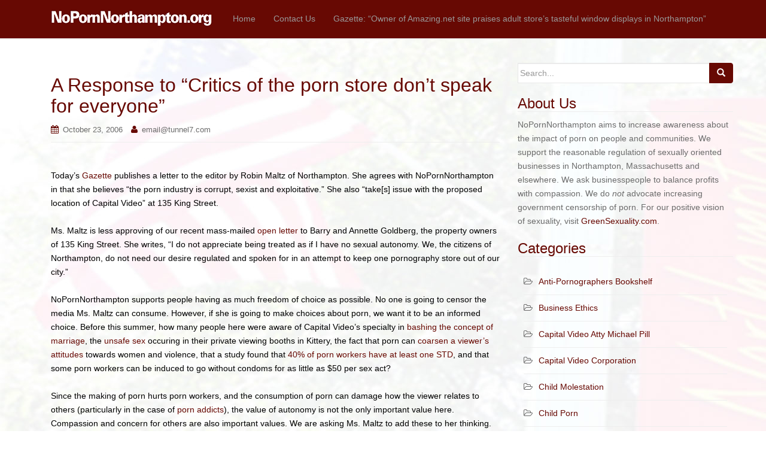

--- FILE ---
content_type: text/html; charset=UTF-8
request_url: https://nopornnorthampton.org/2006/10/23/a-response-to-critics-of-the-porn-store-dont-speak-for-everyone/
body_size: 91636
content:
<!DOCTYPE html>
<html lang="en-US">
<head>
<meta charset="UTF-8">
<meta http-equiv="X-UA-Compatible" content="IE=edge">
<meta name="viewport" content="width=device-width, initial-scale=1">
<link rel="profile" href="http://gmpg.org/xfn/11">
<link rel="pingback" href="https://nopornnorthampton.org/xmlrpc.php">

<meta name='robots' content='index, follow, max-image-preview:large, max-snippet:-1, max-video-preview:-1' />

            <script data-no-defer="1" data-ezscrex="false" data-cfasync="false" data-pagespeed-no-defer data-cookieconsent="ignore">
                var ctPublicFunctions = {"_ajax_nonce":"5f8b46425e","_rest_nonce":"3cb1b53a02","_ajax_url":"\/wp-admin\/admin-ajax.php","_rest_url":"https:\/\/nopornnorthampton.org\/wp-json\/","data__cookies_type":"none","data__ajax_type":"rest","data__bot_detector_enabled":"1","data__frontend_data_log_enabled":1,"cookiePrefix":"","wprocket_detected":false,"host_url":"nopornnorthampton.org","text__ee_click_to_select":"Click to select the whole data","text__ee_original_email":"The complete one is","text__ee_got_it":"Got it","text__ee_blocked":"Blocked","text__ee_cannot_connect":"Cannot connect","text__ee_cannot_decode":"Can not decode email. Unknown reason","text__ee_email_decoder":"CleanTalk email decoder","text__ee_wait_for_decoding":"The magic is on the way!","text__ee_decoding_process":"Please wait a few seconds while we decode the contact data."}
            </script>
        
            <script data-no-defer="1" data-ezscrex="false" data-cfasync="false" data-pagespeed-no-defer data-cookieconsent="ignore">
                var ctPublic = {"_ajax_nonce":"5f8b46425e","settings__forms__check_internal":"0","settings__forms__check_external":"0","settings__forms__force_protection":0,"settings__forms__search_test":"1","settings__forms__wc_add_to_cart":"0","settings__data__bot_detector_enabled":"1","settings__sfw__anti_crawler":0,"blog_home":"https:\/\/nopornnorthampton.org\/","pixel__setting":"3","pixel__enabled":false,"pixel__url":null,"data__email_check_before_post":"1","data__email_check_exist_post":"1","data__cookies_type":"none","data__key_is_ok":true,"data__visible_fields_required":true,"wl_brandname":"Anti-Spam by CleanTalk","wl_brandname_short":"CleanTalk","ct_checkjs_key":1187599104,"emailEncoderPassKey":"c1e9cf7dab1c564d286015ebad651b24","bot_detector_forms_excluded":"W10=","advancedCacheExists":false,"varnishCacheExists":false,"wc_ajax_add_to_cart":false}
            </script>
        
	<!-- This site is optimized with the Yoast SEO plugin v26.8 - https://yoast.com/product/yoast-seo-wordpress/ -->
	<title>A Response to &quot;Critics of the porn store don&#039;t speak for everyone&quot; - NoPornNorthampton</title>
	<link rel="canonical" href="https://nopornnorthampton.org/2006/10/23/a-response-to-critics-of-the-porn-store-dont-speak-for-everyone/" />
	<meta property="og:locale" content="en_US" />
	<meta property="og:type" content="article" />
	<meta property="og:title" content="A Response to &quot;Critics of the porn store don&#039;t speak for everyone&quot; - NoPornNorthampton" />
	<meta property="og:description" content="Today&#8217;s Gazette publishes a letter to the editor by Robin Maltz of Northampton. She agrees with NoPornNorthampton in that she believes &#8220;the porn industry is corrupt, sexist and exploitative.&#8221; She also &#8220;take[s] issue with the proposed location of Capital Video&#8221; at 135 King Street.Ms. Maltz is less approving of our recent mass-mailed open letter to [&hellip;]" />
	<meta property="og:url" content="https://nopornnorthampton.org/2006/10/23/a-response-to-critics-of-the-porn-store-dont-speak-for-everyone/" />
	<meta property="og:site_name" content="NoPornNorthampton" />
	<meta property="article:published_time" content="2006-10-23T11:23:00+00:00" />
	<meta name="author" content="email@tunnel7.com" />
	<meta name="twitter:label1" content="Written by" />
	<meta name="twitter:data1" content="email@tunnel7.com" />
	<meta name="twitter:label2" content="Est. reading time" />
	<meta name="twitter:data2" content="2 minutes" />
	<script type="application/ld+json" class="yoast-schema-graph">{"@context":"https://schema.org","@graph":[{"@type":"Article","@id":"https://nopornnorthampton.org/2006/10/23/a-response-to-critics-of-the-porn-store-dont-speak-for-everyone/#article","isPartOf":{"@id":"https://nopornnorthampton.org/2006/10/23/a-response-to-critics-of-the-porn-store-dont-speak-for-everyone/"},"author":{"name":"email@tunnel7.com","@id":"https://nopornnorthampton.org/#/schema/person/6640fdd21f9b064d8337ef48584394c0"},"headline":"A Response to &#8220;Critics of the porn store don&#8217;t speak for everyone&#8221;","datePublished":"2006-10-23T11:23:00+00:00","mainEntityOfPage":{"@id":"https://nopornnorthampton.org/2006/10/23/a-response-to-critics-of-the-porn-store-dont-speak-for-everyone/"},"wordCount":443,"commentCount":15,"articleSection":["Debate on the Issues"],"inLanguage":"en-US","potentialAction":[{"@type":"CommentAction","name":"Comment","target":["https://nopornnorthampton.org/2006/10/23/a-response-to-critics-of-the-porn-store-dont-speak-for-everyone/#respond"]}]},{"@type":"WebPage","@id":"https://nopornnorthampton.org/2006/10/23/a-response-to-critics-of-the-porn-store-dont-speak-for-everyone/","url":"https://nopornnorthampton.org/2006/10/23/a-response-to-critics-of-the-porn-store-dont-speak-for-everyone/","name":"A Response to \"Critics of the porn store don't speak for everyone\" - NoPornNorthampton","isPartOf":{"@id":"https://nopornnorthampton.org/#website"},"datePublished":"2006-10-23T11:23:00+00:00","author":{"@id":"https://nopornnorthampton.org/#/schema/person/6640fdd21f9b064d8337ef48584394c0"},"breadcrumb":{"@id":"https://nopornnorthampton.org/2006/10/23/a-response-to-critics-of-the-porn-store-dont-speak-for-everyone/#breadcrumb"},"inLanguage":"en-US","potentialAction":[{"@type":"ReadAction","target":["https://nopornnorthampton.org/2006/10/23/a-response-to-critics-of-the-porn-store-dont-speak-for-everyone/"]}]},{"@type":"BreadcrumbList","@id":"https://nopornnorthampton.org/2006/10/23/a-response-to-critics-of-the-porn-store-dont-speak-for-everyone/#breadcrumb","itemListElement":[{"@type":"ListItem","position":1,"name":"Home","item":"https://nopornnorthampton.org/"},{"@type":"ListItem","position":2,"name":"A Response to &#8220;Critics of the porn store don&#8217;t speak for everyone&#8221;"}]},{"@type":"WebSite","@id":"https://nopornnorthampton.org/#website","url":"https://nopornnorthampton.org/","name":"NoPornNorthampton","description":"Get Informed. Take Action.","potentialAction":[{"@type":"SearchAction","target":{"@type":"EntryPoint","urlTemplate":"https://nopornnorthampton.org/?s={search_term_string}"},"query-input":{"@type":"PropertyValueSpecification","valueRequired":true,"valueName":"search_term_string"}}],"inLanguage":"en-US"},{"@type":"Person","@id":"https://nopornnorthampton.org/#/schema/person/6640fdd21f9b064d8337ef48584394c0","name":"email@tunnel7.com","image":{"@type":"ImageObject","inLanguage":"en-US","@id":"https://nopornnorthampton.org/#/schema/person/image/","url":"https://secure.gravatar.com/avatar/589d98a16c9b35a53f29f9deb59d08314cc78796ddd1c92ca9e000c51b9198e1?s=96&d=mm&r=g","contentUrl":"https://secure.gravatar.com/avatar/589d98a16c9b35a53f29f9deb59d08314cc78796ddd1c92ca9e000c51b9198e1?s=96&d=mm&r=g","caption":"email@tunnel7.com"},"url":"https://nopornnorthampton.org/author/emailtunnel7-com/"}]}</script>
	<!-- / Yoast SEO plugin. -->


<link rel='dns-prefetch' href='//fd.cleantalk.org' />
<link rel="alternate" type="application/rss+xml" title="NoPornNorthampton &raquo; Feed" href="https://nopornnorthampton.org/feed/" />
<link rel="alternate" type="application/rss+xml" title="NoPornNorthampton &raquo; Comments Feed" href="https://nopornnorthampton.org/comments/feed/" />
<link rel="alternate" type="application/rss+xml" title="NoPornNorthampton &raquo; A Response to &#8220;Critics of the porn store don&#8217;t speak for everyone&#8221; Comments Feed" href="https://nopornnorthampton.org/2006/10/23/a-response-to-critics-of-the-porn-store-dont-speak-for-everyone/feed/" />
<link rel="alternate" title="oEmbed (JSON)" type="application/json+oembed" href="https://nopornnorthampton.org/wp-json/oembed/1.0/embed?url=https%3A%2F%2Fnopornnorthampton.org%2F2006%2F10%2F23%2Fa-response-to-critics-of-the-porn-store-dont-speak-for-everyone%2F" />
<link rel="alternate" title="oEmbed (XML)" type="text/xml+oembed" href="https://nopornnorthampton.org/wp-json/oembed/1.0/embed?url=https%3A%2F%2Fnopornnorthampton.org%2F2006%2F10%2F23%2Fa-response-to-critics-of-the-porn-store-dont-speak-for-everyone%2F&#038;format=xml" />
		<!-- This site uses the Google Analytics by MonsterInsights plugin v9.11.1 - Using Analytics tracking - https://www.monsterinsights.com/ -->
		<!-- Note: MonsterInsights is not currently configured on this site. The site owner needs to authenticate with Google Analytics in the MonsterInsights settings panel. -->
					<!-- No tracking code set -->
				<!-- / Google Analytics by MonsterInsights -->
		<style id='wp-img-auto-sizes-contain-inline-css' type='text/css'>
img:is([sizes=auto i],[sizes^="auto," i]){contain-intrinsic-size:3000px 1500px}
/*# sourceURL=wp-img-auto-sizes-contain-inline-css */
</style>
<link rel='stylesheet' id='pmb_common-css' href='https://nopornnorthampton.org/wp-content/plugins/print-my-blog/assets/styles/pmb-common.css?ver=1756068043' type='text/css' media='all' />
<style id='wp-emoji-styles-inline-css' type='text/css'>

	img.wp-smiley, img.emoji {
		display: inline !important;
		border: none !important;
		box-shadow: none !important;
		height: 1em !important;
		width: 1em !important;
		margin: 0 0.07em !important;
		vertical-align: -0.1em !important;
		background: none !important;
		padding: 0 !important;
	}
/*# sourceURL=wp-emoji-styles-inline-css */
</style>
<style id='wp-block-library-inline-css' type='text/css'>
:root{--wp-block-synced-color:#7a00df;--wp-block-synced-color--rgb:122,0,223;--wp-bound-block-color:var(--wp-block-synced-color);--wp-editor-canvas-background:#ddd;--wp-admin-theme-color:#007cba;--wp-admin-theme-color--rgb:0,124,186;--wp-admin-theme-color-darker-10:#006ba1;--wp-admin-theme-color-darker-10--rgb:0,107,160.5;--wp-admin-theme-color-darker-20:#005a87;--wp-admin-theme-color-darker-20--rgb:0,90,135;--wp-admin-border-width-focus:2px}@media (min-resolution:192dpi){:root{--wp-admin-border-width-focus:1.5px}}.wp-element-button{cursor:pointer}:root .has-very-light-gray-background-color{background-color:#eee}:root .has-very-dark-gray-background-color{background-color:#313131}:root .has-very-light-gray-color{color:#eee}:root .has-very-dark-gray-color{color:#313131}:root .has-vivid-green-cyan-to-vivid-cyan-blue-gradient-background{background:linear-gradient(135deg,#00d084,#0693e3)}:root .has-purple-crush-gradient-background{background:linear-gradient(135deg,#34e2e4,#4721fb 50%,#ab1dfe)}:root .has-hazy-dawn-gradient-background{background:linear-gradient(135deg,#faaca8,#dad0ec)}:root .has-subdued-olive-gradient-background{background:linear-gradient(135deg,#fafae1,#67a671)}:root .has-atomic-cream-gradient-background{background:linear-gradient(135deg,#fdd79a,#004a59)}:root .has-nightshade-gradient-background{background:linear-gradient(135deg,#330968,#31cdcf)}:root .has-midnight-gradient-background{background:linear-gradient(135deg,#020381,#2874fc)}:root{--wp--preset--font-size--normal:16px;--wp--preset--font-size--huge:42px}.has-regular-font-size{font-size:1em}.has-larger-font-size{font-size:2.625em}.has-normal-font-size{font-size:var(--wp--preset--font-size--normal)}.has-huge-font-size{font-size:var(--wp--preset--font-size--huge)}.has-text-align-center{text-align:center}.has-text-align-left{text-align:left}.has-text-align-right{text-align:right}.has-fit-text{white-space:nowrap!important}#end-resizable-editor-section{display:none}.aligncenter{clear:both}.items-justified-left{justify-content:flex-start}.items-justified-center{justify-content:center}.items-justified-right{justify-content:flex-end}.items-justified-space-between{justify-content:space-between}.screen-reader-text{border:0;clip-path:inset(50%);height:1px;margin:-1px;overflow:hidden;padding:0;position:absolute;width:1px;word-wrap:normal!important}.screen-reader-text:focus{background-color:#ddd;clip-path:none;color:#444;display:block;font-size:1em;height:auto;left:5px;line-height:normal;padding:15px 23px 14px;text-decoration:none;top:5px;width:auto;z-index:100000}html :where(.has-border-color){border-style:solid}html :where([style*=border-top-color]){border-top-style:solid}html :where([style*=border-right-color]){border-right-style:solid}html :where([style*=border-bottom-color]){border-bottom-style:solid}html :where([style*=border-left-color]){border-left-style:solid}html :where([style*=border-width]){border-style:solid}html :where([style*=border-top-width]){border-top-style:solid}html :where([style*=border-right-width]){border-right-style:solid}html :where([style*=border-bottom-width]){border-bottom-style:solid}html :where([style*=border-left-width]){border-left-style:solid}html :where(img[class*=wp-image-]){height:auto;max-width:100%}:where(figure){margin:0 0 1em}html :where(.is-position-sticky){--wp-admin--admin-bar--position-offset:var(--wp-admin--admin-bar--height,0px)}@media screen and (max-width:600px){html :where(.is-position-sticky){--wp-admin--admin-bar--position-offset:0px}}

/*# sourceURL=wp-block-library-inline-css */
</style><style id='global-styles-inline-css' type='text/css'>
:root{--wp--preset--aspect-ratio--square: 1;--wp--preset--aspect-ratio--4-3: 4/3;--wp--preset--aspect-ratio--3-4: 3/4;--wp--preset--aspect-ratio--3-2: 3/2;--wp--preset--aspect-ratio--2-3: 2/3;--wp--preset--aspect-ratio--16-9: 16/9;--wp--preset--aspect-ratio--9-16: 9/16;--wp--preset--color--black: #000000;--wp--preset--color--cyan-bluish-gray: #abb8c3;--wp--preset--color--white: #ffffff;--wp--preset--color--pale-pink: #f78da7;--wp--preset--color--vivid-red: #cf2e2e;--wp--preset--color--luminous-vivid-orange: #ff6900;--wp--preset--color--luminous-vivid-amber: #fcb900;--wp--preset--color--light-green-cyan: #7bdcb5;--wp--preset--color--vivid-green-cyan: #00d084;--wp--preset--color--pale-cyan-blue: #8ed1fc;--wp--preset--color--vivid-cyan-blue: #0693e3;--wp--preset--color--vivid-purple: #9b51e0;--wp--preset--gradient--vivid-cyan-blue-to-vivid-purple: linear-gradient(135deg,rgb(6,147,227) 0%,rgb(155,81,224) 100%);--wp--preset--gradient--light-green-cyan-to-vivid-green-cyan: linear-gradient(135deg,rgb(122,220,180) 0%,rgb(0,208,130) 100%);--wp--preset--gradient--luminous-vivid-amber-to-luminous-vivid-orange: linear-gradient(135deg,rgb(252,185,0) 0%,rgb(255,105,0) 100%);--wp--preset--gradient--luminous-vivid-orange-to-vivid-red: linear-gradient(135deg,rgb(255,105,0) 0%,rgb(207,46,46) 100%);--wp--preset--gradient--very-light-gray-to-cyan-bluish-gray: linear-gradient(135deg,rgb(238,238,238) 0%,rgb(169,184,195) 100%);--wp--preset--gradient--cool-to-warm-spectrum: linear-gradient(135deg,rgb(74,234,220) 0%,rgb(151,120,209) 20%,rgb(207,42,186) 40%,rgb(238,44,130) 60%,rgb(251,105,98) 80%,rgb(254,248,76) 100%);--wp--preset--gradient--blush-light-purple: linear-gradient(135deg,rgb(255,206,236) 0%,rgb(152,150,240) 100%);--wp--preset--gradient--blush-bordeaux: linear-gradient(135deg,rgb(254,205,165) 0%,rgb(254,45,45) 50%,rgb(107,0,62) 100%);--wp--preset--gradient--luminous-dusk: linear-gradient(135deg,rgb(255,203,112) 0%,rgb(199,81,192) 50%,rgb(65,88,208) 100%);--wp--preset--gradient--pale-ocean: linear-gradient(135deg,rgb(255,245,203) 0%,rgb(182,227,212) 50%,rgb(51,167,181) 100%);--wp--preset--gradient--electric-grass: linear-gradient(135deg,rgb(202,248,128) 0%,rgb(113,206,126) 100%);--wp--preset--gradient--midnight: linear-gradient(135deg,rgb(2,3,129) 0%,rgb(40,116,252) 100%);--wp--preset--font-size--small: 13px;--wp--preset--font-size--medium: 20px;--wp--preset--font-size--large: 36px;--wp--preset--font-size--x-large: 42px;--wp--preset--spacing--20: 0.44rem;--wp--preset--spacing--30: 0.67rem;--wp--preset--spacing--40: 1rem;--wp--preset--spacing--50: 1.5rem;--wp--preset--spacing--60: 2.25rem;--wp--preset--spacing--70: 3.38rem;--wp--preset--spacing--80: 5.06rem;--wp--preset--shadow--natural: 6px 6px 9px rgba(0, 0, 0, 0.2);--wp--preset--shadow--deep: 12px 12px 50px rgba(0, 0, 0, 0.4);--wp--preset--shadow--sharp: 6px 6px 0px rgba(0, 0, 0, 0.2);--wp--preset--shadow--outlined: 6px 6px 0px -3px rgb(255, 255, 255), 6px 6px rgb(0, 0, 0);--wp--preset--shadow--crisp: 6px 6px 0px rgb(0, 0, 0);}:where(.is-layout-flex){gap: 0.5em;}:where(.is-layout-grid){gap: 0.5em;}body .is-layout-flex{display: flex;}.is-layout-flex{flex-wrap: wrap;align-items: center;}.is-layout-flex > :is(*, div){margin: 0;}body .is-layout-grid{display: grid;}.is-layout-grid > :is(*, div){margin: 0;}:where(.wp-block-columns.is-layout-flex){gap: 2em;}:where(.wp-block-columns.is-layout-grid){gap: 2em;}:where(.wp-block-post-template.is-layout-flex){gap: 1.25em;}:where(.wp-block-post-template.is-layout-grid){gap: 1.25em;}.has-black-color{color: var(--wp--preset--color--black) !important;}.has-cyan-bluish-gray-color{color: var(--wp--preset--color--cyan-bluish-gray) !important;}.has-white-color{color: var(--wp--preset--color--white) !important;}.has-pale-pink-color{color: var(--wp--preset--color--pale-pink) !important;}.has-vivid-red-color{color: var(--wp--preset--color--vivid-red) !important;}.has-luminous-vivid-orange-color{color: var(--wp--preset--color--luminous-vivid-orange) !important;}.has-luminous-vivid-amber-color{color: var(--wp--preset--color--luminous-vivid-amber) !important;}.has-light-green-cyan-color{color: var(--wp--preset--color--light-green-cyan) !important;}.has-vivid-green-cyan-color{color: var(--wp--preset--color--vivid-green-cyan) !important;}.has-pale-cyan-blue-color{color: var(--wp--preset--color--pale-cyan-blue) !important;}.has-vivid-cyan-blue-color{color: var(--wp--preset--color--vivid-cyan-blue) !important;}.has-vivid-purple-color{color: var(--wp--preset--color--vivid-purple) !important;}.has-black-background-color{background-color: var(--wp--preset--color--black) !important;}.has-cyan-bluish-gray-background-color{background-color: var(--wp--preset--color--cyan-bluish-gray) !important;}.has-white-background-color{background-color: var(--wp--preset--color--white) !important;}.has-pale-pink-background-color{background-color: var(--wp--preset--color--pale-pink) !important;}.has-vivid-red-background-color{background-color: var(--wp--preset--color--vivid-red) !important;}.has-luminous-vivid-orange-background-color{background-color: var(--wp--preset--color--luminous-vivid-orange) !important;}.has-luminous-vivid-amber-background-color{background-color: var(--wp--preset--color--luminous-vivid-amber) !important;}.has-light-green-cyan-background-color{background-color: var(--wp--preset--color--light-green-cyan) !important;}.has-vivid-green-cyan-background-color{background-color: var(--wp--preset--color--vivid-green-cyan) !important;}.has-pale-cyan-blue-background-color{background-color: var(--wp--preset--color--pale-cyan-blue) !important;}.has-vivid-cyan-blue-background-color{background-color: var(--wp--preset--color--vivid-cyan-blue) !important;}.has-vivid-purple-background-color{background-color: var(--wp--preset--color--vivid-purple) !important;}.has-black-border-color{border-color: var(--wp--preset--color--black) !important;}.has-cyan-bluish-gray-border-color{border-color: var(--wp--preset--color--cyan-bluish-gray) !important;}.has-white-border-color{border-color: var(--wp--preset--color--white) !important;}.has-pale-pink-border-color{border-color: var(--wp--preset--color--pale-pink) !important;}.has-vivid-red-border-color{border-color: var(--wp--preset--color--vivid-red) !important;}.has-luminous-vivid-orange-border-color{border-color: var(--wp--preset--color--luminous-vivid-orange) !important;}.has-luminous-vivid-amber-border-color{border-color: var(--wp--preset--color--luminous-vivid-amber) !important;}.has-light-green-cyan-border-color{border-color: var(--wp--preset--color--light-green-cyan) !important;}.has-vivid-green-cyan-border-color{border-color: var(--wp--preset--color--vivid-green-cyan) !important;}.has-pale-cyan-blue-border-color{border-color: var(--wp--preset--color--pale-cyan-blue) !important;}.has-vivid-cyan-blue-border-color{border-color: var(--wp--preset--color--vivid-cyan-blue) !important;}.has-vivid-purple-border-color{border-color: var(--wp--preset--color--vivid-purple) !important;}.has-vivid-cyan-blue-to-vivid-purple-gradient-background{background: var(--wp--preset--gradient--vivid-cyan-blue-to-vivid-purple) !important;}.has-light-green-cyan-to-vivid-green-cyan-gradient-background{background: var(--wp--preset--gradient--light-green-cyan-to-vivid-green-cyan) !important;}.has-luminous-vivid-amber-to-luminous-vivid-orange-gradient-background{background: var(--wp--preset--gradient--luminous-vivid-amber-to-luminous-vivid-orange) !important;}.has-luminous-vivid-orange-to-vivid-red-gradient-background{background: var(--wp--preset--gradient--luminous-vivid-orange-to-vivid-red) !important;}.has-very-light-gray-to-cyan-bluish-gray-gradient-background{background: var(--wp--preset--gradient--very-light-gray-to-cyan-bluish-gray) !important;}.has-cool-to-warm-spectrum-gradient-background{background: var(--wp--preset--gradient--cool-to-warm-spectrum) !important;}.has-blush-light-purple-gradient-background{background: var(--wp--preset--gradient--blush-light-purple) !important;}.has-blush-bordeaux-gradient-background{background: var(--wp--preset--gradient--blush-bordeaux) !important;}.has-luminous-dusk-gradient-background{background: var(--wp--preset--gradient--luminous-dusk) !important;}.has-pale-ocean-gradient-background{background: var(--wp--preset--gradient--pale-ocean) !important;}.has-electric-grass-gradient-background{background: var(--wp--preset--gradient--electric-grass) !important;}.has-midnight-gradient-background{background: var(--wp--preset--gradient--midnight) !important;}.has-small-font-size{font-size: var(--wp--preset--font-size--small) !important;}.has-medium-font-size{font-size: var(--wp--preset--font-size--medium) !important;}.has-large-font-size{font-size: var(--wp--preset--font-size--large) !important;}.has-x-large-font-size{font-size: var(--wp--preset--font-size--x-large) !important;}
/*# sourceURL=global-styles-inline-css */
</style>

<style id='classic-theme-styles-inline-css' type='text/css'>
/*! This file is auto-generated */
.wp-block-button__link{color:#fff;background-color:#32373c;border-radius:9999px;box-shadow:none;text-decoration:none;padding:calc(.667em + 2px) calc(1.333em + 2px);font-size:1.125em}.wp-block-file__button{background:#32373c;color:#fff;text-decoration:none}
/*# sourceURL=/wp-includes/css/classic-themes.min.css */
</style>
<link rel='stylesheet' id='cleantalk-public-css-css' href='https://nopornnorthampton.org/wp-content/plugins/cleantalk-spam-protect/css/cleantalk-public.min.css?ver=6.71.1_1769416801' type='text/css' media='all' />
<link rel='stylesheet' id='cleantalk-email-decoder-css-css' href='https://nopornnorthampton.org/wp-content/plugins/cleantalk-spam-protect/css/cleantalk-email-decoder.min.css?ver=6.71.1_1769416801' type='text/css' media='all' />
<link rel='stylesheet' id='contactstyles-css' href='https://nopornnorthampton.org/wp-content/plugins/ww-adarcoh/stylesheet.css?ver=6.9' type='text/css' media='all' />
<link rel='stylesheet' id='dazzling-bootstrap-css' href='https://nopornnorthampton.org/wp-content/themes/dazzling/inc/css/bootstrap.min.css?ver=6.9' type='text/css' media='all' />
<link rel='stylesheet' id='dazzling-icons-css' href='https://nopornnorthampton.org/wp-content/themes/dazzling/inc/css/font-awesome.min.css?ver=6.9' type='text/css' media='all' />
<link rel='stylesheet' id='dazzling-style-css' href='https://nopornnorthampton.org/wp-content/themes/dazzling/style.css?ver=6.9' type='text/css' media='all' />
<script type="text/javascript" src="https://nopornnorthampton.org/wp-content/plugins/cleantalk-spam-protect/js/apbct-public-bundle.min.js?ver=6.71.1_1769416801" id="apbct-public-bundle.min-js-js"></script>
<script type="text/javascript" src="https://fd.cleantalk.org/ct-bot-detector-wrapper.js?ver=6.71.1" id="ct_bot_detector-js" defer="defer" data-wp-strategy="defer"></script>
<script type="text/javascript" src="https://nopornnorthampton.org/wp-includes/js/jquery/jquery.min.js?ver=3.7.1" id="jquery-core-js"></script>
<script type="text/javascript" src="https://nopornnorthampton.org/wp-includes/js/jquery/jquery-migrate.min.js?ver=3.4.1" id="jquery-migrate-js"></script>
<script type="text/javascript" src="https://nopornnorthampton.org/wp-content/themes/dazzling/inc/js/bootstrap.min.js?ver=6.9" id="dazzling-bootstrapjs-js"></script>
<link rel="https://api.w.org/" href="https://nopornnorthampton.org/wp-json/" /><link rel="alternate" title="JSON" type="application/json" href="https://nopornnorthampton.org/wp-json/wp/v2/posts/596" /><link rel="EditURI" type="application/rsd+xml" title="RSD" href="https://nopornnorthampton.org/xmlrpc.php?rsd" />
<meta name="generator" content="WordPress 6.9" />
<link rel='shortlink' href='https://nopornnorthampton.org/?p=596' />
<style type="text/css">a, #infinite-handle span {color:#670903}.btn-default, .label-default, .flex-caption h2, .navbar-default .navbar-nav > .active > a, .navbar-default .navbar-nav > .active > a:hover, .navbar-default .navbar-nav > .active > a:focus, .navbar-default .navbar-nav > li > a:hover, .navbar-default .navbar-nav > li > a:focus, .navbar-default .navbar-nav > .open > a, .navbar-default .navbar-nav > .open > a:hover, .navbar-default .navbar-nav > .open > a:focus, .dropdown-menu > li > a:hover, .dropdown-menu > li > a:focus, .navbar-default .navbar-nav .open .dropdown-menu > li > a:hover, .navbar-default .navbar-nav .open .dropdown-menu > li > a:focus, .dropdown-menu > .active > a, .navbar-default .navbar-nav .open .dropdown-menu > .active > a {background-color: #670903; border-color: #670903;} .btn.btn-default.read-more, .entry-meta .fa, .site-main [class*="navigation"] a, .more-link { color: #670903}h1, h2, h3, h4, h5, h6, .h1, .h2, .h3, .h4, .h5, .h6, .entry-title {color: #670903;}.navbar.navbar-default {background-color: #670903;}.entry-content {font-family: Helvetica Neue,Helvetica,Arial,sans-serif; font-size:14px; font-weight: normal; color:#000000;}</style>	<style type="text/css">
			.navbar > .container .navbar-brand {
			color: #ffffff;
		}
		</style>
	<style type="text/css" id="custom-background-css">
body.custom-background { background-image: url("https://nopornnorthampton.org/wp-content/uploads/2019/05/downtown_northampton_ma_huger_6.jpg"); background-position: left top; background-size: auto; background-repeat: repeat; background-attachment: scroll; }
</style>
	<!--[if lt IE 9]>
<script src="https://nopornnorthampton.org/wp-content/themes/dazzling/inc/js/html5shiv.min.js"></script>
<script src="https://nopornnorthampton.org/wp-content/themes/dazzling/inc/js/respond.min.js"></script>
<![endif]-->

</head>

<body class="wp-singular post-template-default single single-post postid-596 single-format-standard custom-background wp-theme-dazzling group-blog">
<div id="page" class="hfeed site">

	<nav class="navbar navbar-default" role="navigation">
		<div class="container">
			<div class="navbar-header">
			  <button type="button" class="navbar-toggle" data-toggle="collapse" data-target="#navbar">
			    <span class="sr-only">Toggle navigation</span>
			    <span class="icon-bar"></span>
			    <span class="icon-bar"></span>
			    <span class="icon-bar"></span>
			  </button>

				<div id="logo">

					<span class="site-title">
						
							<a href="https://nopornnorthampton.org/"><img src="https://nopornnorthampton.org/wp-content/uploads/2014/06/cropped-NPN-Logo-670903-300.png"  height="66" width="300" alt="NoPornNorthampton"/></a>


						
						
					</span><!-- end of .site-name -->

				</div><!-- end of #logo -->

										
			</div>
				<div id="navbar" class="collapse navbar-collapse navbar-ex1-collapse"><ul id="menu-menu" class="nav navbar-nav"><li id="menu-item-860" class="menu-item menu-item-type-custom menu-item-object-custom menu-item-860"><a title="Home" href="http://www.nopornnorthampton.org/">Home</a></li>
<li id="menu-item-858" class="menu-item menu-item-type-post_type menu-item-object-page menu-item-858"><a title="Contact Us" href="https://nopornnorthampton.org/contact-us/">Contact Us</a></li>
<li id="menu-item-946" class="menu-item menu-item-type-post_type menu-item-object-page menu-item-946"><a title="Gazette: &#8220;Owner of Amazing.net site praises adult store’s tasteful window displays in Northampton&#8221;" href="https://nopornnorthampton.org/gazette-owner-of-amazing-net-site-praises-adult-stores-tasteful-window-displays-in-northampton/">Gazette: &#8220;Owner of Amazing.net site praises adult store’s tasteful window displays in Northampton&#8221;</a></li>
</ul></div>		</div>
	</nav><!-- .site-navigation -->

        <div class="top-section">
				        </div>
        <div id="content" class="site-content container">

            <div class="container main-content-area">                <div class="row pull-left">
	<div id="primary" class="content-area col-sm-12 col-md-8">
		<main id="main" class="site-main" role="main">

		
			
<article id="post-596" class="post-596 post type-post status-publish format-standard hentry category-debate-on-the-issues">
	<header class="entry-header page-header">

		
		<h1 class="entry-title ">A Response to &#8220;Critics of the porn store don&#8217;t speak for everyone&#8221;</h1>

		<div class="entry-meta">
			<span class="posted-on"><i class="fa fa-calendar"></i> <a href="https://nopornnorthampton.org/2006/10/23/a-response-to-critics-of-the-porn-store-dont-speak-for-everyone/" rel="bookmark"><time class="entry-date published" datetime="2006-10-23T11:23:00-04:00">October 23, 2006</time></a></span><span class="byline"> <i class="fa fa-user"></i> <span class="author vcard"><a class="url fn n" href="https://nopornnorthampton.org/author/emailtunnel7-com/">email@tunnel7.com</a></span></span>		</div><!-- .entry-meta -->
	</header><!-- .entry-header -->

	<div class="entry-content">
		<p><BR>Today&#8217;s <A class="" href="http://www.dailyhampshiregazette.com/storytmp.cfm?id_no=13030" target="">Gazette</A> publishes a letter to the editor by Robin Maltz of Northampton. She agrees with NoPornNorthampton in that she believes &#8220;the porn industry is corrupt, sexist and exploitative.&#8221; She also &#8220;take[s] issue with the proposed location of Capital Video&#8221; at 135 King Street.<BR><BR>Ms. Maltz is less approving of our recent mass-mailed <A class="" href="http://nopornnorthampton.org/2006/09/30/nopornnorthampton-mails-open-letter-to-northampton-and-longmeadow.aspx" target="">open letter</A> to Barry and Annette Goldberg, the property&nbsp;owners of 135 King Street. She writes, &#8220;I do not appreciate being treated as if I have no sexual autonomy. We, the citizens of Northampton, do not need our desire regulated and spoken for in an attempt to keep one pornography store out of our city.&#8221;<BR><BR>NoPornNorthampton supports people having as much freedom of choice as possible. No one&nbsp;is going to censor the media Ms. Maltz can consume.&nbsp;However,&nbsp;if she is going&nbsp;to make&nbsp;choices about porn, we want&nbsp;it to be&nbsp;an informed choice. Before this summer, how many people here were aware of Capital Video&#8217;s specialty in <A class="" href="http://nopornnorthampton.org/2006/08/13/now-on-sale-at-amazingnet-explicit-language.aspx" target="">bashing the concept of marriage</A>, the <A class="" href="http://nopornnorthampton.org/2006/07/02/what-kittery-found-at-the-porn-shop.aspx" target="">unsafe sex</A> occuring in their private viewing booths in Kittery, the fact that porn can <A class="" href="http://nopornnorthampton.org/2006/08/02/porn-myths-porn-is-an-outlet-or-safety-valve-for-men-who-might-otherwise-do-bad-things.aspx" target="">coarsen a viewer&#8217;s attitudes</A> towards women and violence, that a study found that <A class="" href="http://nopornnorthampton.org/2006/10/14/los-angeles-times-in-californias-unregulated-porn-film-industry-an-alarming-number-of-performers-are-infected-with-hiv-and-other-sexually-transmitted-diseases-and-nobody-seems-to-care.aspx" target="">40% of porn workers have at least one STD</A>, and that some porn workers can be induced to go without condoms for as little as $50 per sex act?<BR><BR>Since the making of porn hurts porn workers, and the consumption of porn can damage how the viewer relates to others (particularly in the case of <A class="" href="http://nopornnorthampton.org/2006/09/11/victor-cline-pornographys-effects-on-adults-and-children.aspx" target="">porn addicts</A>), the value of autonomy is not the only important value here. Compassion and concern for others are also important values. We are asking Ms. Maltz to add these to her thinking.<BR><BR>In the last part of her letter, Ms. Maltz asserts without evidence that there are other &#8220;big businesses in Northampton&#8221; that are &#8220;anti-woman&#8221; and that have a lot more influence than &#8220;a small adult entertainment chain&#8221;, and suggests these are at least as protest-worthy as Capital Video if not more.<BR><BR>The exact size of Kenneth Guarino&#8217;s various enterprises is hard to determine, due to the complex corporate structure of Capital Video and its affiliates, but <A class="" href="http://nopornnorthampton.org/2006/07/02/compilation-of-articles-about-kenneth-guarino.aspx" target="">small it is not</A>. Ms. Maltz&#8217;s ideas here can easily lead to paralysis&#8211;there are&nbsp;so many bad things happening in the world, it&#8217;s futile to try to improve just one of them. We discuss at length our reasons for taking on pornography and Capital Video in our Frequently Asked Questions, in the left-hand column of our <A class="" href="http://www.nopornnorthampton.org/" target="">home page</A>.<BR><BR></p>
			</div><!-- .entry-content -->

	<footer class="entry-meta">
		<i class="fa fa-folder-open-o"></i> <a href="https://nopornnorthampton.org/category/debate-on-the-issues/" rel="category tag">Debate on the Issues</a>. <i class="fa fa-link"></i> <a href="https://nopornnorthampton.org/2006/10/23/a-response-to-critics-of-the-porn-store-dont-speak-for-everyone/" rel="bookmark">permalink</a>.
						<hr class="section-divider">
	</footer><!-- .entry-meta -->
</article><!-- #post-## -->

				<nav class="navigation post-navigation" role="navigation">
		<h2 class="screen-reader-text">Post navigation</h2>
		<div class="nav-links">
			<div class="nav-previous"><a href="https://nopornnorthampton.org/2006/10/21/who-are-the-underdogs/" rel="prev"><i class="fa fa-chevron-left"></i> Who Are the Underdogs?</a></div><div class="nav-next"><a href="https://nopornnorthampton.org/2006/10/23/a-response-to-capital-video-attorney-michael-pill-intimidation-rhetoric-and-the-facts/" rel="next">A Response to Capital Video Attorney Michael Pill: Intimidation, Rhetoric, and the Facts <i class="fa fa-chevron-right"></i></a></div>		</div><!-- .nav-links -->
	</nav><!-- .navigation -->
	
			
<div id="comments" class="comments-area">

	
			<h3 class="comments-title">
			15 thoughts on &ldquo;<span>A Response to &#8220;Critics of the porn store don&#8217;t speak for everyone&#8221;</span>&rdquo;		</h3>

		
		<ol class="comment-list">
			
	<li id="comment-2082" class="comment even thread-even depth-1">
		<article id="div-comment-2082" class="comment-body">
			<footer class="comment-meta">
				<div class="comment-author vcard">
					<img alt='' src='https://secure.gravatar.com/avatar/?s=60&#038;d=mm&#038;r=g' srcset='https://secure.gravatar.com/avatar/?s=120&#038;d=mm&#038;r=g 2x' class='avatar avatar-60 photo avatar-default' height='60' width='60' decoding='async'/>					<cite class="fn">Doug Schubert</cite> <span class="says">says:</span>				</div><!-- .comment-author -->

				<div class="comment-metadata">
					<a href="https://nopornnorthampton.org/2006/10/23/a-response-to-critics-of-the-porn-store-dont-speak-for-everyone/#comment-2082">
						<time datetime="2006-10-23T15:07:07-04:00">
							October 23, 2006 at 3:07 pm						</time>
					</a>
									</div><!-- .comment-metadata -->

							</footer><!-- .comment-meta -->

			<div class="comment-content">
				<p>&#8220;In the last part of her letter, Ms. Maltz asserts without evidence that there are other &#8220;big businesses in Northampton&#8221; that are &#8220;anti-woman&#8221; and that have a lot more influence than &#8220;a small adult entertainment chain&#8221;, and suggests these are at least as protest-worthy as Capital Video if not more.&#8221;</p>
<p>Uh, Wal-Mart? <<a href="http://walmartwatch.com/" rel="nofollow ugc">http://walmartwatch.com/</a>> </p>
<p>There&#8217;s tons of evidence. What&#8217;s wrong with you?</p>
			</div><!-- .comment-content -->

			<div class="reply"><a rel="nofollow" class="comment-reply-login" href="https://nopornnorthampton.org/wp-login.php?redirect_to=https%3A%2F%2Fnopornnorthampton.org%2F2006%2F10%2F23%2Fa-response-to-critics-of-the-porn-store-dont-speak-for-everyone%2F">Log in to Reply</a></div>		</article><!-- .comment-body -->

	</li><!-- #comment-## -->

	<li id="comment-2083" class="comment odd alt thread-odd thread-alt depth-1">
		<article id="div-comment-2083" class="comment-body">
			<footer class="comment-meta">
				<div class="comment-author vcard">
					<img alt='' src='https://secure.gravatar.com/avatar/21d711f87c19758b8f3e88a76248675612c68549e0cc425cdad9849275d7d007?s=60&#038;d=mm&#038;r=g' srcset='https://secure.gravatar.com/avatar/21d711f87c19758b8f3e88a76248675612c68549e0cc425cdad9849275d7d007?s=120&#038;d=mm&#038;r=g 2x' class='avatar avatar-60 photo' height='60' width='60' decoding='async'/>					<cite class="fn"><a href="http://talkbacknorthampton.blogspot.com" class="url" rel="ugc external nofollow">Always Controversial</a></cite> <span class="says">says:</span>				</div><!-- .comment-author -->

				<div class="comment-metadata">
					<a href="https://nopornnorthampton.org/2006/10/23/a-response-to-critics-of-the-porn-store-dont-speak-for-everyone/#comment-2083">
						<time datetime="2006-10-23T15:31:54-04:00">
							October 23, 2006 at 3:31 pm						</time>
					</a>
									</div><!-- .comment-metadata -->

							</footer><!-- .comment-meta -->

			<div class="comment-content">
				<p>$21,000,000 of gross (not net) income is pretty small relative the income of many of the organizations NPN relies upon for its information.  Who is the bully here, really?</p>
			</div><!-- .comment-content -->

			<div class="reply"><a rel="nofollow" class="comment-reply-login" href="https://nopornnorthampton.org/wp-login.php?redirect_to=https%3A%2F%2Fnopornnorthampton.org%2F2006%2F10%2F23%2Fa-response-to-critics-of-the-porn-store-dont-speak-for-everyone%2F">Log in to Reply</a></div>		</article><!-- .comment-body -->

	</li><!-- #comment-## -->

	<li id="comment-2084" class="comment even thread-even depth-1">
		<article id="div-comment-2084" class="comment-body">
			<footer class="comment-meta">
				<div class="comment-author vcard">
					<img alt='' src='https://secure.gravatar.com/avatar/?s=60&#038;d=mm&#038;r=g' srcset='https://secure.gravatar.com/avatar/?s=120&#038;d=mm&#038;r=g 2x' class='avatar avatar-60 photo avatar-default' height='60' width='60' decoding='async'/>					<cite class="fn">Doug Schubert</cite> <span class="says">says:</span>				</div><!-- .comment-author -->

				<div class="comment-metadata">
					<a href="https://nopornnorthampton.org/2006/10/23/a-response-to-critics-of-the-porn-store-dont-speak-for-everyone/#comment-2084">
						<time datetime="2006-10-24T00:27:48-04:00">
							October 24, 2006 at 12:27 am						</time>
					</a>
									</div><!-- .comment-metadata -->

							</footer><!-- .comment-meta -->

			<div class="comment-content">
				<p>I realize that I already commented on this one today, but I&#8217;d like to address the following passage in your response to Ms. Maltz: &#8220;Compassion and concern for others are also important values. We are asking Ms. Maltz to add these to her thinking.&#8221;</p>
<p>This is a perfect example of the snobby, self-righteous misdirection that pervades NPN. Read Ms. Maltz&#8217;s own words, as you have quoted them here: she says she thinks that the porn industry is &#8220;corrupt, sexist and exploitative.&#8221; She doesn&#8217;t want a porn store on King St. She is compassionate. She has concern for others. She just doesn&#8217;t think that you ought to be mass-mailing open letters in which you purport to speak for everyone in northampton. She says she feels that you&#8217;re treating her as though she has no autonomy. She&#8217;s offended because you haave attempted to speak for her. She thinks that&#8217;s wrong, and it is. </p>
<p>But you skip right over her complaint without comment. You just ask her to add compassion for others to her set of values, and tell her that you want her to be making *informed* choices. You imply that she has no compassion for others, and that the only reason she could oppose your mailing is because she lacks compassion. Either that, or she doesn&#8217;t know what she&#8217;s talking about and should spend some time on NPN.org getting informed. </p>
<p>But that just obscures her real, legitmate, point. She is against your mailing because she feels that she can speak for herself, and she thinks it&#8217;s presumptuous for you to attempt to speak for her. She thinks that people should be permitted to make their own porn-related choices, without NPN making their choices for them. </p>
<p>And she thinks all that while being opposed to there being a porn store on King St, and while thinking that the porn industry is exploitative. She&#8217;s not pro-porn. But your reply to her doesn&#8217;t even acknowledge her actual position. You just suggest that she&#8217;s uncompassionate and ignorant, and that if she were to add compassion to her set of values and then learn something, she&#8217;d be happy to have you speak for her. And that&#8217;s dishonest.</p>
			</div><!-- .comment-content -->

			<div class="reply"><a rel="nofollow" class="comment-reply-login" href="https://nopornnorthampton.org/wp-login.php?redirect_to=https%3A%2F%2Fnopornnorthampton.org%2F2006%2F10%2F23%2Fa-response-to-critics-of-the-porn-store-dont-speak-for-everyone%2F">Log in to Reply</a></div>		</article><!-- .comment-body -->

	</li><!-- #comment-## -->

	<li id="comment-2085" class="comment odd alt thread-odd thread-alt depth-1">
		<article id="div-comment-2085" class="comment-body">
			<footer class="comment-meta">
				<div class="comment-author vcard">
					<img alt='' src='https://secure.gravatar.com/avatar/fe371584c49a231b0c35faf4b22212e6fd681da9ba8b6150e8c8ce3710b6e248?s=60&#038;d=mm&#038;r=g' srcset='https://secure.gravatar.com/avatar/fe371584c49a231b0c35faf4b22212e6fd681da9ba8b6150e8c8ce3710b6e248?s=120&#038;d=mm&#038;r=g 2x' class='avatar avatar-60 photo' height='60' width='60' loading='lazy' decoding='async'/>					<cite class="fn">NPNAdmin</cite> <span class="says">says:</span>				</div><!-- .comment-author -->

				<div class="comment-metadata">
					<a href="https://nopornnorthampton.org/2006/10/23/a-response-to-critics-of-the-porn-store-dont-speak-for-everyone/#comment-2085">
						<time datetime="2006-10-24T10:59:07-04:00">
							October 24, 2006 at 10:59 am						</time>
					</a>
									</div><!-- .comment-metadata -->

							</footer><!-- .comment-meta -->

			<div class="comment-content">
				<p>Yes, Wal-Mart&#8217;s treatment of its employees can be improved, but their primary line of business is not exploiting women, exposing them to STDs, or training others to abuse women. We discuss in our FAQ how Wal-Mart is considerably more <a class="" href="http://www.walmartfacts.com/" target="" rel="nofollow">responsive to public concerns</a> than Capital Video is.</p>
			</div><!-- .comment-content -->

			<div class="reply"><a rel="nofollow" class="comment-reply-login" href="https://nopornnorthampton.org/wp-login.php?redirect_to=https%3A%2F%2Fnopornnorthampton.org%2F2006%2F10%2F23%2Fa-response-to-critics-of-the-porn-store-dont-speak-for-everyone%2F">Log in to Reply</a></div>		</article><!-- .comment-body -->

	</li><!-- #comment-## -->

	<li id="comment-2086" class="comment even thread-even depth-1">
		<article id="div-comment-2086" class="comment-body">
			<footer class="comment-meta">
				<div class="comment-author vcard">
					<img alt='' src='https://secure.gravatar.com/avatar/fe371584c49a231b0c35faf4b22212e6fd681da9ba8b6150e8c8ce3710b6e248?s=60&#038;d=mm&#038;r=g' srcset='https://secure.gravatar.com/avatar/fe371584c49a231b0c35faf4b22212e6fd681da9ba8b6150e8c8ce3710b6e248?s=120&#038;d=mm&#038;r=g 2x' class='avatar avatar-60 photo' height='60' width='60' loading='lazy' decoding='async'/>					<cite class="fn">NPNAdmin</cite> <span class="says">says:</span>				</div><!-- .comment-author -->

				<div class="comment-metadata">
					<a href="https://nopornnorthampton.org/2006/10/23/a-response-to-critics-of-the-porn-store-dont-speak-for-everyone/#comment-2086">
						<time datetime="2006-10-24T11:16:30-04:00">
							October 24, 2006 at 11:16 am						</time>
					</a>
									</div><!-- .comment-metadata -->

							</footer><!-- .comment-meta -->

			<div class="comment-content">
				<p>It certainly wasn&#8217;t our intention to imply that our <a class="" href="http://nopornnorthampton.org/2006/09/30/nopornnorthampton-mails-open-letter-to-northampton-and-longmeadow.aspx" target="" rel="nofollow">open letter</a> (PDF) represented the views of everyone in Northampton. I doubt that most people perceived it this way. The letter was mailed at the end of September, after nearly three months of widely publicized community debate. Obviously not everyone agrees on this issue, and the letter is signed only by Jendi Reiter and Adam Cohen. </p>
<p>We&#8217;re glad to have Ms. Maltz&#8217;s agreement that the porn industry is &#8220;corrupt, sexist and exploitative&#8221;. However, if she doesn&#8217;t back her compassion for others with action, it&#8217;s of little value. If Ms. Maltz disagrees with our approach to this harmful industry, we invite her to suggest an alternate approach. She should not expect credit for expressing disapproval of the industry, then turning away to focus on her personal fulfillment.</p>
			</div><!-- .comment-content -->

			<div class="reply"><a rel="nofollow" class="comment-reply-login" href="https://nopornnorthampton.org/wp-login.php?redirect_to=https%3A%2F%2Fnopornnorthampton.org%2F2006%2F10%2F23%2Fa-response-to-critics-of-the-porn-store-dont-speak-for-everyone%2F">Log in to Reply</a></div>		</article><!-- .comment-body -->

	</li><!-- #comment-## -->

	<li id="comment-2087" class="comment odd alt thread-odd thread-alt depth-1">
		<article id="div-comment-2087" class="comment-body">
			<footer class="comment-meta">
				<div class="comment-author vcard">
					<img alt='' src='https://secure.gravatar.com/avatar/?s=60&#038;d=mm&#038;r=g' srcset='https://secure.gravatar.com/avatar/?s=120&#038;d=mm&#038;r=g 2x' class='avatar avatar-60 photo avatar-default' height='60' width='60' loading='lazy' decoding='async'/>					<cite class="fn">Doug Schubert</cite> <span class="says">says:</span>				</div><!-- .comment-author -->

				<div class="comment-metadata">
					<a href="https://nopornnorthampton.org/2006/10/23/a-response-to-critics-of-the-porn-store-dont-speak-for-everyone/#comment-2087">
						<time datetime="2006-10-24T13:58:41-04:00">
							October 24, 2006 at 1:58 pm						</time>
					</a>
									</div><!-- .comment-metadata -->

							</footer><!-- .comment-meta -->

			<div class="comment-content">
				<p>There’s some more misdirection from the NPN people. The point of my &#8220;Wal-Mart&#8221; comment was not &#8220;who is less deserving of a merit badge.&#8221; The point is this: you say that Ms. Maltz asserts *without evidence* that there are other anti-woman big businesses in Northampton. When you take pains to point out that she provides no evidence for this claim you imply that either a) there is no evidence, or b) the point is so controversial Ms. Maltz is being irresponsible for not providing any evidence. </p>
<p>In my comment, I attempted to point out that a) it&#8217;s unbelievably obvious that Wal-Mart is a &#8220;big&#8221; business that is anti-woman, and that b) there is a vast amount of easily available evidence in favor of this claim. I provided a link to a website, <a href="http://www.walmartwatch.com" rel="nofollow ugc">http://www.walmartwatch.com</a>, which for some reason you deleted prior to posting my comment. (You also should consider not defending Wal-Mart, or even giving them favorable comparisons. They’re bad.)</p>
<p>You guys have a real knack for obscuring the issues. You post a criticism and say you&#8217;re going to show how the criticism is all wrong, but then you spend all your time talking about some other, possibly related, criticism. (For example, I couldn’t find any passage in this “critics of the porn store don’t speak for everyone” post in which you confirm or deny that you “speak for everyone.”) You don&#8217;t address the real issue, but then you act like you&#8217;ve won some major battle. Your main offensive weapon seems to be name calling: if someone disagrees with you, it must be because of a moral defect: she&#8217;s uncaring, uncompassionate, and ignorant. To hear you tell it, there would have to be something really, seriously, deeply *wrong* with a person, or else she couldn&#8217;t disagree with you about anything at all under the sun. But I think we all know that your mass-mailing is the action of a pair of snobby, arrogant, self-righteous bullies who claim to speak for all morally upstanding people in Northampton, if not the whole city. Otherwise, why would you attack the moral fiber of everyone who disagrees with you about anything?</p>
			</div><!-- .comment-content -->

			<div class="reply"><a rel="nofollow" class="comment-reply-login" href="https://nopornnorthampton.org/wp-login.php?redirect_to=https%3A%2F%2Fnopornnorthampton.org%2F2006%2F10%2F23%2Fa-response-to-critics-of-the-porn-store-dont-speak-for-everyone%2F">Log in to Reply</a></div>		</article><!-- .comment-body -->

	</li><!-- #comment-## -->

	<li id="comment-2088" class="comment even thread-even depth-1">
		<article id="div-comment-2088" class="comment-body">
			<footer class="comment-meta">
				<div class="comment-author vcard">
					<img alt='' src='https://secure.gravatar.com/avatar/?s=60&#038;d=mm&#038;r=g' srcset='https://secure.gravatar.com/avatar/?s=120&#038;d=mm&#038;r=g 2x' class='avatar avatar-60 photo avatar-default' height='60' width='60' loading='lazy' decoding='async'/>					<cite class="fn">Doug Schubert</cite> <span class="says">says:</span>				</div><!-- .comment-author -->

				<div class="comment-metadata">
					<a href="https://nopornnorthampton.org/2006/10/23/a-response-to-critics-of-the-porn-store-dont-speak-for-everyone/#comment-2088">
						<time datetime="2006-10-24T14:44:01-04:00">
							October 24, 2006 at 2:44 pm						</time>
					</a>
									</div><!-- .comment-metadata -->

							</footer><!-- .comment-meta -->

			<div class="comment-content">
				<p>It’s far from clear that you’re opposing the porn *industry.* You oppose a *single store* in *your neighborhood* in *small-town, rural Massachusetts.* You seem only to care about the industry when it’s less than 0.5 miles from your big Victorian house. When you moved into that big house, you guys must have noticed that there was a porn store on Route 9, just on the other side of the river. And you must have noticed that this porn store was way more sketchy than the one you found the dirty blue gloves behind. Did you make a big stink about the Route 9 store? You also must have known, prior to moving to Northampton, that there was a porn industry in the world. Did you do anything to oppose it before this past July? How can that be, if it&#8217;s impossible not to oppose the porn industry without being uncaring, uncompassionate, or ignorant? The way you guys talk, it sounds like you think it is impossible not to agree with *everything you guys do* unless you&#8217;re uncaring, uncompassionate, or ignorant. Did you suddenly become compassionate and caring in July? Or maybe you *can* be compassionate and caring without opposing the porn store when it’s 1.4 miles from your house, rather than just 0.4 miles. Maybe *that mile* is the paramount issue. I don’t think you ought to take credit for expressing your disapproval of the porn industry when you only disapprove when they get close enough to your house to affect its value.</p>
			</div><!-- .comment-content -->

			<div class="reply"><a rel="nofollow" class="comment-reply-login" href="https://nopornnorthampton.org/wp-login.php?redirect_to=https%3A%2F%2Fnopornnorthampton.org%2F2006%2F10%2F23%2Fa-response-to-critics-of-the-porn-store-dont-speak-for-everyone%2F">Log in to Reply</a></div>		</article><!-- .comment-body -->

	</li><!-- #comment-## -->

	<li id="comment-2089" class="comment odd alt thread-odd thread-alt depth-1">
		<article id="div-comment-2089" class="comment-body">
			<footer class="comment-meta">
				<div class="comment-author vcard">
					<img alt='' src='https://secure.gravatar.com/avatar/fe371584c49a231b0c35faf4b22212e6fd681da9ba8b6150e8c8ce3710b6e248?s=60&#038;d=mm&#038;r=g' srcset='https://secure.gravatar.com/avatar/fe371584c49a231b0c35faf4b22212e6fd681da9ba8b6150e8c8ce3710b6e248?s=120&#038;d=mm&#038;r=g 2x' class='avatar avatar-60 photo' height='60' width='60' loading='lazy' decoding='async'/>					<cite class="fn">NPNAdmin</cite> <span class="says">says:</span>				</div><!-- .comment-author -->

				<div class="comment-metadata">
					<a href="https://nopornnorthampton.org/2006/10/23/a-response-to-critics-of-the-porn-store-dont-speak-for-everyone/#comment-2089">
						<time datetime="2006-10-25T10:41:55-04:00">
							October 25, 2006 at 10:41 am						</time>
					</a>
									</div><!-- .comment-metadata -->

							</footer><!-- .comment-meta -->

			<div class="comment-content">
				<p>I don&#8217;t know why the walmartwatch.com link vanished from your previous comment. When we approve comments, as we usually do, we don&#8217;t edit them.</p>
<p>I&#8217;m not saying there aren&#8217;t any big businesses in Northampton that merit some criticism. Ms. Maltz doesn&#8217;t go into details in her letter to the Gazette, so it&#8217;s speculation on our part that she&#8217;s thinking about Wal-Mart.</p>
<p>Discussing Wal-Mart at any length, as interesting as it might be, is not really relevant to the issues of adult-use zoning or the impact of porn, so I&#8217;d like to move on from this subject. By all means please work to make Wal-Mart a better corporation.</p>
<p>As I pointed out in a comment yesterday, the Goldberg open letter was signed just by Adam Cohen and Jendi Reiter, so it&#8217;s speaking just for us, not anyone else.</p>
<p>If someone disregards the evidence of secondary effects of adult uses on communities, the conditions of porn workers, or how women are portrayed in many porn films, I think &#8220;uncaring&#8221; is the right word to use. Porn is about the callous power of some people over others, and the porn merchants are the bullies.</p>
			</div><!-- .comment-content -->

			<div class="reply"><a rel="nofollow" class="comment-reply-login" href="https://nopornnorthampton.org/wp-login.php?redirect_to=https%3A%2F%2Fnopornnorthampton.org%2F2006%2F10%2F23%2Fa-response-to-critics-of-the-porn-store-dont-speak-for-everyone%2F">Log in to Reply</a></div>		</article><!-- .comment-body -->

	</li><!-- #comment-## -->

	<li id="comment-2090" class="comment even thread-even depth-1">
		<article id="div-comment-2090" class="comment-body">
			<footer class="comment-meta">
				<div class="comment-author vcard">
					<img alt='' src='https://secure.gravatar.com/avatar/fe371584c49a231b0c35faf4b22212e6fd681da9ba8b6150e8c8ce3710b6e248?s=60&#038;d=mm&#038;r=g' srcset='https://secure.gravatar.com/avatar/fe371584c49a231b0c35faf4b22212e6fd681da9ba8b6150e8c8ce3710b6e248?s=120&#038;d=mm&#038;r=g 2x' class='avatar avatar-60 photo' height='60' width='60' loading='lazy' decoding='async'/>					<cite class="fn">NPNAdmin</cite> <span class="says">says:</span>				</div><!-- .comment-author -->

				<div class="comment-metadata">
					<a href="https://nopornnorthampton.org/2006/10/23/a-response-to-critics-of-the-porn-store-dont-speak-for-everyone/#comment-2090">
						<time datetime="2006-10-25T10:47:27-04:00">
							October 25, 2006 at 10:47 am						</time>
					</a>
									</div><!-- .comment-metadata -->

							</footer><!-- .comment-meta -->

			<div class="comment-content">
				<p>If local residents won&#8217;t defend their own neighborhood, who else can they expect to do it for them? There are adult businesses all over the country. Obviously we can&#8217;t take them all on at once. The possibility that a large porn shop would open nearby did focus our attention on the industry.</p>
<p>The information on our blog can be used by people who oppose porn all over the world, and some of those people have contacted us to express their appreciation. That&#8217;s how we support communities other than our own.</p>
<p>Would you care to address the substance of our arguments now, instead of minor side issues?</p>
			</div><!-- .comment-content -->

			<div class="reply"><a rel="nofollow" class="comment-reply-login" href="https://nopornnorthampton.org/wp-login.php?redirect_to=https%3A%2F%2Fnopornnorthampton.org%2F2006%2F10%2F23%2Fa-response-to-critics-of-the-porn-store-dont-speak-for-everyone%2F">Log in to Reply</a></div>		</article><!-- .comment-body -->

	</li><!-- #comment-## -->

	<li id="comment-2091" class="comment odd alt thread-odd thread-alt depth-1">
		<article id="div-comment-2091" class="comment-body">
			<footer class="comment-meta">
				<div class="comment-author vcard">
					<img alt='' src='https://secure.gravatar.com/avatar/?s=60&#038;d=mm&#038;r=g' srcset='https://secure.gravatar.com/avatar/?s=120&#038;d=mm&#038;r=g 2x' class='avatar avatar-60 photo avatar-default' height='60' width='60' loading='lazy' decoding='async'/>					<cite class="fn">Doug Schubert</cite> <span class="says">says:</span>				</div><!-- .comment-author -->

				<div class="comment-metadata">
					<a href="https://nopornnorthampton.org/2006/10/23/a-response-to-critics-of-the-porn-store-dont-speak-for-everyone/#comment-2091">
						<time datetime="2006-10-26T18:09:58-04:00">
							October 26, 2006 at 6:09 pm						</time>
					</a>
									</div><!-- .comment-metadata -->

							</footer><!-- .comment-meta -->

			<div class="comment-content">
				<p>You say: &#8220;If someone disregards the evidence of secondary effects of adult uses on communities, the conditions of porn workers, or how women are portrayed in many porn films, I think &#8220;uncaring&#8221; is the right word to use&#8230;  and the porn merchants are the bullies.&#8221;</p>
<p>It&#8217;s not really clear that Ms. Maltz was doing that. She agrees with you about whether there should be a porn store on King St. I suspect that she&#8217;s sensitive to the same things that drive your opposition to it. </p>
<p>However, this statement does seem to apply to you prior to July of 2006. </p>
<p>Finally, there is room in the world for more than one set of bullies. The fact, if it is a fact, that they are bullies doesn&#8217;t absolve you, or imply that you aren&#8217;t bullies, or have anything to do with you. Take responsibility for your own bulliosity.</p>
			</div><!-- .comment-content -->

			<div class="reply"><a rel="nofollow" class="comment-reply-login" href="https://nopornnorthampton.org/wp-login.php?redirect_to=https%3A%2F%2Fnopornnorthampton.org%2F2006%2F10%2F23%2Fa-response-to-critics-of-the-porn-store-dont-speak-for-everyone%2F">Log in to Reply</a></div>		</article><!-- .comment-body -->

	</li><!-- #comment-## -->

	<li id="comment-2092" class="comment even thread-even depth-1">
		<article id="div-comment-2092" class="comment-body">
			<footer class="comment-meta">
				<div class="comment-author vcard">
					<img alt='' src='https://secure.gravatar.com/avatar/fe371584c49a231b0c35faf4b22212e6fd681da9ba8b6150e8c8ce3710b6e248?s=60&#038;d=mm&#038;r=g' srcset='https://secure.gravatar.com/avatar/fe371584c49a231b0c35faf4b22212e6fd681da9ba8b6150e8c8ce3710b6e248?s=120&#038;d=mm&#038;r=g 2x' class='avatar avatar-60 photo' height='60' width='60' loading='lazy' decoding='async'/>					<cite class="fn">NPNAdmin</cite> <span class="says">says:</span>				</div><!-- .comment-author -->

				<div class="comment-metadata">
					<a href="https://nopornnorthampton.org/2006/10/23/a-response-to-critics-of-the-porn-store-dont-speak-for-everyone/#comment-2092">
						<time datetime="2006-10-27T11:48:06-04:00">
							October 27, 2006 at 11:48 am						</time>
					</a>
									</div><!-- .comment-metadata -->

							</footer><!-- .comment-meta -->

			<div class="comment-content">
				<p>The fact that we may not have been vigorous anti-porn activists in May doesn&#8217;t mean we shouldn&#8217;t be one today. Our awareness was raised. Now we&#8217;re trying to raise the awareness of others.</p>
<p>I&#8217;m glad if Ms. Maltz is a sensitive person, but if that doesn&#8217;t translate into concrete action, it&#8217;s not going to be that helpful to Northampton.</p>
<p>We have made every effort to fight fair and <a class="" href="http://nopornnorthampton.org/FeaturedComments.aspx#comment-119163" target="" rel="nofollow">stick to the facts</a>. Many people on the other side, however, have indulged in <a class="" href="http://www.mopornnorthampton.com/?q=node/31" target="" rel="nofollow">personal attacks</a> and even <a class="" href="http://nopornnorthampton.org/2006/10/04/proporn-protesters-shout-out-slander-make-threats.aspx" target="" rel="nofollow">physical intimidation</a>. Last night Anthony Nota, a representative of Capital Video, <a class="" href="http://nopornnorthampton.org/2006/10/26/capital-video-representative-swears-at-nopornnorthampton-during-public-meeting.aspx" target="" rel="nofollow">cursed at me in public</a>. You just can&#8217;t equate the two sides.</p>
			</div><!-- .comment-content -->

			<div class="reply"><a rel="nofollow" class="comment-reply-login" href="https://nopornnorthampton.org/wp-login.php?redirect_to=https%3A%2F%2Fnopornnorthampton.org%2F2006%2F10%2F23%2Fa-response-to-critics-of-the-porn-store-dont-speak-for-everyone%2F">Log in to Reply</a></div>		</article><!-- .comment-body -->

	</li><!-- #comment-## -->

	<li id="comment-2093" class="comment odd alt thread-odd thread-alt depth-1">
		<article id="div-comment-2093" class="comment-body">
			<footer class="comment-meta">
				<div class="comment-author vcard">
					<img alt='' src='https://secure.gravatar.com/avatar/?s=60&#038;d=mm&#038;r=g' srcset='https://secure.gravatar.com/avatar/?s=120&#038;d=mm&#038;r=g 2x' class='avatar avatar-60 photo avatar-default' height='60' width='60' loading='lazy' decoding='async'/>					<cite class="fn">Doug Schubert</cite> <span class="says">says:</span>				</div><!-- .comment-author -->

				<div class="comment-metadata">
					<a href="https://nopornnorthampton.org/2006/10/23/a-response-to-critics-of-the-porn-store-dont-speak-for-everyone/#comment-2093">
						<time datetime="2006-10-27T14:42:40-04:00">
							October 27, 2006 at 2:42 pm						</time>
					</a>
									</div><!-- .comment-metadata -->

							</footer><!-- .comment-meta -->

			<div class="comment-content">
				<p>As I mentioned in a private email communication, a quick google search revealed that Ms. Maltz appears to engage in a substantial amount of volunteer work. Perhaps none of it is directed specifically at stamping porno from the world, but so what? Whenever someone says to you that there&#8217;s something more important you could be working on, you say, so what? Importance is a judgement call and this is what we&#8217;re working on. And that&#8217;s fine, I guess, as long as other people have the same prerogative.</p>
<p>As for being a bully, I think it&#8217;s possible to be a bully even if you don&#8217;t swear. But these things you do where you post a map to the Goldberg&#8217;s house, or where you send an open letter to everyone in Longmeadow (where they don&#8217;t make decisions about or have any direct interest in what goes on in Northampton) in an effort to embarrass them, these are bully tactics. And it&#8217;s possible to deserve to be sworn at.</p>
			</div><!-- .comment-content -->

			<div class="reply"><a rel="nofollow" class="comment-reply-login" href="https://nopornnorthampton.org/wp-login.php?redirect_to=https%3A%2F%2Fnopornnorthampton.org%2F2006%2F10%2F23%2Fa-response-to-critics-of-the-porn-store-dont-speak-for-everyone%2F">Log in to Reply</a></div>		</article><!-- .comment-body -->

	</li><!-- #comment-## -->

	<li id="comment-2094" class="comment even thread-even depth-1">
		<article id="div-comment-2094" class="comment-body">
			<footer class="comment-meta">
				<div class="comment-author vcard">
					<img alt='' src='https://secure.gravatar.com/avatar/fe371584c49a231b0c35faf4b22212e6fd681da9ba8b6150e8c8ce3710b6e248?s=60&#038;d=mm&#038;r=g' srcset='https://secure.gravatar.com/avatar/fe371584c49a231b0c35faf4b22212e6fd681da9ba8b6150e8c8ce3710b6e248?s=120&#038;d=mm&#038;r=g 2x' class='avatar avatar-60 photo' height='60' width='60' loading='lazy' decoding='async'/>					<cite class="fn">NPNAdmin</cite> <span class="says">says:</span>				</div><!-- .comment-author -->

				<div class="comment-metadata">
					<a href="https://nopornnorthampton.org/2006/10/23/a-response-to-critics-of-the-porn-store-dont-speak-for-everyone/#comment-2094">
						<time datetime="2006-10-28T10:51:31-04:00">
							October 28, 2006 at 10:51 am						</time>
					</a>
									</div><!-- .comment-metadata -->

							</footer><!-- .comment-meta -->

			<div class="comment-content">
				<p>The Goldbergs&#8217; home address is the one they have been supplying on Capital Video&#8217;s various public documents relating to 135 King Street, such as this <a class="" href="http://nopornnorthampton.org/2006/09/13/capital-video-planning-board-application-shows-73-abutters.aspx" target="" rel="nofollow">Planning Board Application</a>. I think it&#8217;s reasonable to infer that&#8217;s the address they want to be contacted at. If they prefer a different address, I would be happy to publicize that instead. The Goldbergs have not complained to us about our publication of their home address.</p>
<p>Businesspeople have no right to expect to be insulated from public comment on their commercial activities. It is completely fair to invite the public to give them feedback at the address they provide on public documents.</p>
<p>Our open letter describes the secondary effects that stem from adult businesses, and quotes from Capital Video&#8217;s sales copy. Again, it&#8217;s completely fair to inform the public of the nature of what the Goldbergs are helping to sell, and the risks their activities will impose on the community. We hope people who know the Goldbergs will help us appeal to their better natures.</p>
<p>Cursing is not going to help Northampton reach a good compromise with Capital Video, and you&#8217;re wrong for suggesting this might be acceptable.</p>
			</div><!-- .comment-content -->

			<div class="reply"><a rel="nofollow" class="comment-reply-login" href="https://nopornnorthampton.org/wp-login.php?redirect_to=https%3A%2F%2Fnopornnorthampton.org%2F2006%2F10%2F23%2Fa-response-to-critics-of-the-porn-store-dont-speak-for-everyone%2F">Log in to Reply</a></div>		</article><!-- .comment-body -->

	</li><!-- #comment-## -->

	<li id="comment-2095" class="comment odd alt thread-odd thread-alt depth-1">
		<article id="div-comment-2095" class="comment-body">
			<footer class="comment-meta">
				<div class="comment-author vcard">
					<img alt='' src='https://secure.gravatar.com/avatar/?s=60&#038;d=mm&#038;r=g' srcset='https://secure.gravatar.com/avatar/?s=120&#038;d=mm&#038;r=g 2x' class='avatar avatar-60 photo avatar-default' height='60' width='60' loading='lazy' decoding='async'/>					<cite class="fn">Doug Schubert</cite> <span class="says">says:</span>				</div><!-- .comment-author -->

				<div class="comment-metadata">
					<a href="https://nopornnorthampton.org/2006/10/23/a-response-to-critics-of-the-porn-store-dont-speak-for-everyone/#comment-2095">
						<time datetime="2006-10-28T14:55:13-04:00">
							October 28, 2006 at 2:55 pm						</time>
					</a>
									</div><!-- .comment-metadata -->

							</footer><!-- .comment-meta -->

			<div class="comment-content">
				<p>Whatever. That&#8217;s all fine. Why did you send the letter to everyone in Longmeadow, too?</p>
			</div><!-- .comment-content -->

			<div class="reply"><a rel="nofollow" class="comment-reply-login" href="https://nopornnorthampton.org/wp-login.php?redirect_to=https%3A%2F%2Fnopornnorthampton.org%2F2006%2F10%2F23%2Fa-response-to-critics-of-the-porn-store-dont-speak-for-everyone%2F">Log in to Reply</a></div>		</article><!-- .comment-body -->

	</li><!-- #comment-## -->

	<li id="comment-2096" class="comment even thread-even depth-1">
		<article id="div-comment-2096" class="comment-body">
			<footer class="comment-meta">
				<div class="comment-author vcard">
					<img alt='' src='https://secure.gravatar.com/avatar/fe371584c49a231b0c35faf4b22212e6fd681da9ba8b6150e8c8ce3710b6e248?s=60&#038;d=mm&#038;r=g' srcset='https://secure.gravatar.com/avatar/fe371584c49a231b0c35faf4b22212e6fd681da9ba8b6150e8c8ce3710b6e248?s=120&#038;d=mm&#038;r=g 2x' class='avatar avatar-60 photo' height='60' width='60' loading='lazy' decoding='async'/>					<cite class="fn">NPNAdmin</cite> <span class="says">says:</span>				</div><!-- .comment-author -->

				<div class="comment-metadata">
					<a href="https://nopornnorthampton.org/2006/10/23/a-response-to-critics-of-the-porn-store-dont-speak-for-everyone/#comment-2096">
						<time datetime="2006-11-01T01:57:53-05:00">
							November 1, 2006 at 1:57 am						</time>
					</a>
									</div><!-- .comment-metadata -->

							</footer><!-- .comment-meta -->

			<div class="comment-content">
				<p>Capital Video&#8217;s plan to put a large porn shop in the middle of WMass, on I-91, with the probable intention to draw customers from a wide area, makes this a regional issue. Since it would be prohibitively expensive to mail everyone in the Pioneer Valley, the best use of our resources seemed to be to mail to voters in the affected city, Northampton, and to the town with the people who can halt Capital Video&#8217;s plans, Longmeadow.</p>
<p>Before the open letter, we mailed letters and information privately to the Goldbergs several times but received no response. Our hope with an open letter to the Goldbergs&#8217; neighbors is that some of those who knew the Goldbergs would plead our case with them.</p>
			</div><!-- .comment-content -->

			<div class="reply"><a rel="nofollow" class="comment-reply-login" href="https://nopornnorthampton.org/wp-login.php?redirect_to=https%3A%2F%2Fnopornnorthampton.org%2F2006%2F10%2F23%2Fa-response-to-critics-of-the-porn-store-dont-speak-for-everyone%2F">Log in to Reply</a></div>		</article><!-- .comment-body -->

	</li><!-- #comment-## -->
		</ol><!-- .comment-list -->

		
	
	
		<div id="respond" class="comment-respond">
		<h3 id="reply-title" class="comment-reply-title">Leave a Reply <small><a rel="nofollow" id="cancel-comment-reply-link" href="/2006/10/23/a-response-to-critics-of-the-porn-store-dont-speak-for-everyone/#respond" style="display:none;">Cancel reply</a></small></h3><p class="must-log-in">You must be <a href="https://nopornnorthampton.org/wp-login.php?redirect_to=https%3A%2F%2Fnopornnorthampton.org%2F2006%2F10%2F23%2Fa-response-to-critics-of-the-porn-store-dont-speak-for-everyone%2F">logged in</a> to post a comment.</p>	</div><!-- #respond -->
	<p class="akismet_comment_form_privacy_notice">This site uses Akismet to reduce spam. <a href="https://akismet.com/privacy/" target="_blank" rel="nofollow noopener">Learn how your comment data is processed.</a></p>
</div><!-- #comments -->
		
		</main><!-- #main -->
	</div><!-- #primary -->

	<div id="secondary" class="widget-area col-sm-12 col-md-4" role="complementary">
				<aside id="search-2" class="widget widget_search"><form apbct-form-sign="native_search" method="get" class="form-search" action="https://nopornnorthampton.org/">
	<div class="form-group">
		<div class="input-group">
	  		<span class="screen-reader-text">Search for:</span>
	    	<input type="text" class="form-control search-query" placeholder="Search..." value="" name="s">
	    	<span class="input-group-btn">
	      		<button type="submit" class="btn btn-default" name="submit" id="searchsubmit" value="Search"><span class="glyphicon glyphicon-search"></span></button>
	    	</span>
	    </div>
	</div>
<input
                    class="apbct_special_field apbct_email_id__search_form"
                    name="apbct__email_id__search_form"
                    aria-label="apbct__label_id__search_form"
                    type="text" size="30" maxlength="200" autocomplete="off"
                    value=""
                /><input
                   id="apbct_submit_id__search_form" 
                   class="apbct_special_field apbct__email_id__search_form"
                   name="apbct__label_id__search_form"
                   aria-label="apbct_submit_name__search_form"
                   type="submit"
                   size="30"
                   maxlength="200"
                   value="18702"
               /></form></aside><aside id="text-3" class="widget widget_text"><h3 class="widget-title">About Us</h3>			<div class="textwidget">NoPornNorthampton aims to increase awareness about the impact of porn on people and communities. We support the reasonable regulation of sexually oriented businesses in Northampton, Massachusetts and elsewhere. We ask businesspeople to balance profits with compassion. We do <em>not</em> advocate increasing government censorship of porn. For our positive vision of sexuality, visit <a href="http://www.greensexuality.com/" target="_blank">GreenSexuality.com</a>.</div>
		</aside><aside id="categories-2" class="widget widget_categories"><h3 class="widget-title">Categories</h3>
			<ul>
					<li class="cat-item cat-item-19"><a href="https://nopornnorthampton.org/category/anti-pornographers-bookshelf/">Anti-Pornographers Bookshelf</a>
</li>
	<li class="cat-item cat-item-12"><a href="https://nopornnorthampton.org/category/business-ethics/">Business Ethics</a>
</li>
	<li class="cat-item cat-item-35"><a href="https://nopornnorthampton.org/category/capital-video-atty-michael-pill/">Capital Video Atty Michael Pill</a>
</li>
	<li class="cat-item cat-item-25"><a href="https://nopornnorthampton.org/category/capital-video-corporation/">Capital Video Corporation</a>
</li>
	<li class="cat-item cat-item-5"><a href="https://nopornnorthampton.org/category/child-molestation/">Child Molestation</a>
</li>
	<li class="cat-item cat-item-20"><a href="https://nopornnorthampton.org/category/child-porn/">Child Porn</a>
</li>
	<li class="cat-item cat-item-7"><a href="https://nopornnorthampton.org/category/debate-on-the-issues/">Debate on the Issues</a>
</li>
	<li class="cat-item cat-item-39"><a href="https://nopornnorthampton.org/category/feminist-action-mobilization/">Feminist Action Mobilization</a>
</li>
	<li class="cat-item cat-item-8"><a href="https://nopornnorthampton.org/category/feminist-perspective/">Feminist Perspective</a>
</li>
	<li class="cat-item cat-item-13"><a href="https://nopornnorthampton.org/category/first-amendment/">First Amendment</a>
</li>
	<li class="cat-item cat-item-11"><a href="https://nopornnorthampton.org/category/green-sexuality/">Green Sexuality</a>
</li>
	<li class="cat-item cat-item-2"><a href="https://nopornnorthampton.org/category/impact-of-porn/">Impact of Porn</a>
</li>
	<li class="cat-item cat-item-33"><a href="https://nopornnorthampton.org/category/legal-ethics/">Legal Ethics</a>
</li>
	<li class="cat-item cat-item-9"><a href="https://nopornnorthampton.org/category/legal-strategies/">Legal Strategies</a>
</li>
	<li class="cat-item cat-item-29"><a href="https://nopornnorthampton.org/category/love-and-beauty/">Love and Beauty</a>
</li>
	<li class="cat-item cat-item-15"><a href="https://nopornnorthampton.org/category/marriage/">Marriage</a>
</li>
	<li class="cat-item cat-item-14"><a href="https://nopornnorthampton.org/category/media-ethics/">Media Ethics</a>
</li>
	<li class="cat-item cat-item-40"><a href="https://nopornnorthampton.org/category/northampton-maps/">Northampton Maps</a>
</li>
	<li class="cat-item cat-item-21"><a href="https://nopornnorthampton.org/category/northampton-news/">Northampton News</a>
</li>
	<li class="cat-item cat-item-31"><a href="https://nopornnorthampton.org/category/northampton-worth-fighting-for/">Northampton Worth Fighting For</a>
</li>
	<li class="cat-item cat-item-28"><a href="https://nopornnorthampton.org/category/npn-in-the-news/">NPN in the News</a>
</li>
	<li class="cat-item cat-item-10"><a href="https://nopornnorthampton.org/category/ordinances-and-regulations/">Ordinances and Regulations</a>
</li>
	<li class="cat-item cat-item-27"><a href="https://nopornnorthampton.org/category/organized-crime/">Organized Crime</a>
</li>
	<li class="cat-item cat-item-3"><a href="https://nopornnorthampton.org/category/porn-addiction/">Porn Addiction</a>
</li>
	<li class="cat-item cat-item-24"><a href="https://nopornnorthampton.org/category/porn-examples-judge-for-yourself/">Porn Examples&#8211;Judge for Yourself</a>
</li>
	<li class="cat-item cat-item-4"><a href="https://nopornnorthampton.org/category/porn-industry/">Porn Industry</a>
</li>
	<li class="cat-item cat-item-6"><a href="https://nopornnorthampton.org/category/prostitution/">Prostitution</a>
</li>
	<li class="cat-item cat-item-34"><a href="https://nopornnorthampton.org/category/real-estate-ethics/">Real Estate Ethics</a>
</li>
	<li class="cat-item cat-item-26"><a href="https://nopornnorthampton.org/category/secondary-effects/">Secondary Effects</a>
</li>
	<li class="cat-item cat-item-23"><a href="https://nopornnorthampton.org/category/sexual-education/">Sexual Education</a>
</li>
	<li class="cat-item cat-item-16"><a href="https://nopornnorthampton.org/category/stoppornculture/">StopPornCulture</a>
</li>
	<li class="cat-item cat-item-18"><a href="https://nopornnorthampton.org/category/strip-clubs/">Strip Clubs</a>
</li>
	<li class="cat-item cat-item-32"><a href="https://nopornnorthampton.org/category/the-berlin-ct-experience/">The Berlin CT Experience</a>
</li>
	<li class="cat-item cat-item-37"><a href="https://nopornnorthampton.org/category/the-kittery-experience/">The Kittery Experience</a>
</li>
	<li class="cat-item cat-item-36"><a href="https://nopornnorthampton.org/category/the-property-owner/">The Property Owner</a>
</li>
	<li class="cat-item cat-item-38"><a href="https://nopornnorthampton.org/category/the-raynham-experience/">The Raynham Experience</a>
</li>
	<li class="cat-item cat-item-1"><a href="https://nopornnorthampton.org/category/uncategorized/">Uncategorized</a>
</li>
	<li class="cat-item cat-item-22"><a href="https://nopornnorthampton.org/category/videos/">Videos</a>
</li>
	<li class="cat-item cat-item-30"><a href="https://nopornnorthampton.org/category/viewing-booths/">Viewing Booths</a>
</li>
	<li class="cat-item cat-item-17"><a href="https://nopornnorthampton.org/category/what-you-can-do/">What You Can Do</a>
</li>
			</ul>

			</aside>
		<aside id="recent-posts-2" class="widget widget_recent_entries">
		<h3 class="widget-title">Recent Posts</h3>
		<ul>
											<li>
					<a href="https://nopornnorthampton.org/2016/02/19/amazing-net-gone/">Amazing.net: Gone</a>
									</li>
											<li>
					<a href="https://nopornnorthampton.org/2016/01/19/gazette-amazing-net-to-remain-open-in-northampton-through-valentines-day/">Gazette: Amazing.Net to remain open in Northampton through Valentine’s Day</a>
									</li>
											<li>
					<a href="https://nopornnorthampton.org/2016/01/06/gazette-owner-of-amazing-net-site-praises-adult-stores-tasteful-window-displays-in-northampton/">Gazette: &#8220;Owner of Amazing.net site praises adult store’s tasteful window displays in Northampton&#8221;</a>
									</li>
											<li>
					<a href="https://nopornnorthampton.org/2016/01/02/northamptons-amazing-net-store-is-closing-saturday-january-9th/">Northampton&#8217;s Amazing.net Store is &#8220;closing Saturday January 9th&#8221;</a>
									</li>
											<li>
					<a href="https://nopornnorthampton.org/2015/12/06/breaking-news-site-of-amazing-net-store-in-northampton-goes-up-for-lease/">Breaking News &#8211; Site of Amazing.net Store in Northampton Goes Up for Lease</a>
									</li>
					</ul>

		</aside><aside id="archives-2" class="widget widget_archive"><h3 class="widget-title">Archives</h3>
			<ul>
					<li><a href='https://nopornnorthampton.org/2016/02/'>February 2016</a></li>
	<li><a href='https://nopornnorthampton.org/2016/01/'>January 2016</a></li>
	<li><a href='https://nopornnorthampton.org/2015/12/'>December 2015</a></li>
	<li><a href='https://nopornnorthampton.org/2013/08/'>August 2013</a></li>
	<li><a href='https://nopornnorthampton.org/2012/08/'>August 2012</a></li>
	<li><a href='https://nopornnorthampton.org/2012/07/'>July 2012</a></li>
	<li><a href='https://nopornnorthampton.org/2012/02/'>February 2012</a></li>
	<li><a href='https://nopornnorthampton.org/2011/12/'>December 2011</a></li>
	<li><a href='https://nopornnorthampton.org/2011/11/'>November 2011</a></li>
	<li><a href='https://nopornnorthampton.org/2011/09/'>September 2011</a></li>
	<li><a href='https://nopornnorthampton.org/2011/08/'>August 2011</a></li>
	<li><a href='https://nopornnorthampton.org/2011/07/'>July 2011</a></li>
	<li><a href='https://nopornnorthampton.org/2011/06/'>June 2011</a></li>
	<li><a href='https://nopornnorthampton.org/2011/05/'>May 2011</a></li>
	<li><a href='https://nopornnorthampton.org/2011/03/'>March 2011</a></li>
	<li><a href='https://nopornnorthampton.org/2011/02/'>February 2011</a></li>
	<li><a href='https://nopornnorthampton.org/2010/12/'>December 2010</a></li>
	<li><a href='https://nopornnorthampton.org/2010/10/'>October 2010</a></li>
	<li><a href='https://nopornnorthampton.org/2010/09/'>September 2010</a></li>
	<li><a href='https://nopornnorthampton.org/2010/08/'>August 2010</a></li>
	<li><a href='https://nopornnorthampton.org/2010/07/'>July 2010</a></li>
	<li><a href='https://nopornnorthampton.org/2010/06/'>June 2010</a></li>
	<li><a href='https://nopornnorthampton.org/2010/05/'>May 2010</a></li>
	<li><a href='https://nopornnorthampton.org/2010/04/'>April 2010</a></li>
	<li><a href='https://nopornnorthampton.org/2010/03/'>March 2010</a></li>
	<li><a href='https://nopornnorthampton.org/2010/02/'>February 2010</a></li>
	<li><a href='https://nopornnorthampton.org/2010/01/'>January 2010</a></li>
	<li><a href='https://nopornnorthampton.org/2009/12/'>December 2009</a></li>
	<li><a href='https://nopornnorthampton.org/2009/11/'>November 2009</a></li>
	<li><a href='https://nopornnorthampton.org/2009/10/'>October 2009</a></li>
	<li><a href='https://nopornnorthampton.org/2009/09/'>September 2009</a></li>
	<li><a href='https://nopornnorthampton.org/2009/08/'>August 2009</a></li>
	<li><a href='https://nopornnorthampton.org/2009/07/'>July 2009</a></li>
	<li><a href='https://nopornnorthampton.org/2009/06/'>June 2009</a></li>
	<li><a href='https://nopornnorthampton.org/2009/05/'>May 2009</a></li>
	<li><a href='https://nopornnorthampton.org/2009/04/'>April 2009</a></li>
	<li><a href='https://nopornnorthampton.org/2009/03/'>March 2009</a></li>
	<li><a href='https://nopornnorthampton.org/2009/01/'>January 2009</a></li>
	<li><a href='https://nopornnorthampton.org/2008/12/'>December 2008</a></li>
	<li><a href='https://nopornnorthampton.org/2008/11/'>November 2008</a></li>
	<li><a href='https://nopornnorthampton.org/2008/10/'>October 2008</a></li>
	<li><a href='https://nopornnorthampton.org/2008/09/'>September 2008</a></li>
	<li><a href='https://nopornnorthampton.org/2008/08/'>August 2008</a></li>
	<li><a href='https://nopornnorthampton.org/2008/07/'>July 2008</a></li>
	<li><a href='https://nopornnorthampton.org/2008/06/'>June 2008</a></li>
	<li><a href='https://nopornnorthampton.org/2008/05/'>May 2008</a></li>
	<li><a href='https://nopornnorthampton.org/2008/04/'>April 2008</a></li>
	<li><a href='https://nopornnorthampton.org/2008/03/'>March 2008</a></li>
	<li><a href='https://nopornnorthampton.org/2008/02/'>February 2008</a></li>
	<li><a href='https://nopornnorthampton.org/2008/01/'>January 2008</a></li>
	<li><a href='https://nopornnorthampton.org/2007/12/'>December 2007</a></li>
	<li><a href='https://nopornnorthampton.org/2007/11/'>November 2007</a></li>
	<li><a href='https://nopornnorthampton.org/2007/10/'>October 2007</a></li>
	<li><a href='https://nopornnorthampton.org/2007/09/'>September 2007</a></li>
	<li><a href='https://nopornnorthampton.org/2007/08/'>August 2007</a></li>
	<li><a href='https://nopornnorthampton.org/2007/07/'>July 2007</a></li>
	<li><a href='https://nopornnorthampton.org/2007/06/'>June 2007</a></li>
	<li><a href='https://nopornnorthampton.org/2007/05/'>May 2007</a></li>
	<li><a href='https://nopornnorthampton.org/2007/04/'>April 2007</a></li>
	<li><a href='https://nopornnorthampton.org/2007/03/'>March 2007</a></li>
	<li><a href='https://nopornnorthampton.org/2007/02/'>February 2007</a></li>
	<li><a href='https://nopornnorthampton.org/2007/01/'>January 2007</a></li>
	<li><a href='https://nopornnorthampton.org/2006/12/'>December 2006</a></li>
	<li><a href='https://nopornnorthampton.org/2006/11/'>November 2006</a></li>
	<li><a href='https://nopornnorthampton.org/2006/10/'>October 2006</a></li>
	<li><a href='https://nopornnorthampton.org/2006/09/'>September 2006</a></li>
	<li><a href='https://nopornnorthampton.org/2006/08/'>August 2006</a></li>
	<li><a href='https://nopornnorthampton.org/2006/07/'>July 2006</a></li>
			</ul>

			</aside>	</div><!-- #secondary -->
                </div><!-- close .row -->
            </div><!-- close .container -->
        </div><!-- close .site-content -->

	<div id="footer-area">
		<div class="container footer-inner">
			
			</div>

		<footer id="colophon" class="site-footer" role="contentinfo">
			<div class="site-info container">
								<nav role="navigation" class="col-md-6">
									</nav>
				<div class="copyright col-md-6">
					<a href="http://www.nopornnorthamptonorg/" title="NoPornNorthampton.org">NoPornNorthampton.org</a>  All rights reserved.					Theme by <a href="http://colorlib.com/wp/" target="_blank">Colorlib</a> Powered by <a href="http://wordpress.org/" target="_blank">WordPress</a>				</div>
			</div><!-- .site-info -->
			<button class="scroll-to-top"><i class="fa fa-angle-up"></i></button><!-- .scroll-to-top -->
		</footer><!-- #colophon -->
	</div>
</div><!-- #page -->

<script type="speculationrules">
{"prefetch":[{"source":"document","where":{"and":[{"href_matches":"/*"},{"not":{"href_matches":["/wp-*.php","/wp-admin/*","/wp-content/uploads/*","/wp-content/*","/wp-content/plugins/*","/wp-content/themes/dazzling/*","/*\\?(.+)"]}},{"not":{"selector_matches":"a[rel~=\"nofollow\"]"}},{"not":{"selector_matches":".no-prefetch, .no-prefetch a"}}]},"eagerness":"conservative"}]}
</script>
<script type="text/javascript" src="https://nopornnorthampton.org/wp-content/themes/dazzling/inc/js/main.js?ver=1.5.4" id="dazzling-main-js"></script>
<script type="text/javascript" src="https://nopornnorthampton.org/wp-includes/js/comment-reply.min.js?ver=6.9" id="comment-reply-js" async="async" data-wp-strategy="async" fetchpriority="low"></script>
<script id="wp-emoji-settings" type="application/json">
{"baseUrl":"https://s.w.org/images/core/emoji/17.0.2/72x72/","ext":".png","svgUrl":"https://s.w.org/images/core/emoji/17.0.2/svg/","svgExt":".svg","source":{"concatemoji":"https://nopornnorthampton.org/wp-includes/js/wp-emoji-release.min.js?ver=6.9"}}
</script>
<script type="module">
/* <![CDATA[ */
/*! This file is auto-generated */
const a=JSON.parse(document.getElementById("wp-emoji-settings").textContent),o=(window._wpemojiSettings=a,"wpEmojiSettingsSupports"),s=["flag","emoji"];function i(e){try{var t={supportTests:e,timestamp:(new Date).valueOf()};sessionStorage.setItem(o,JSON.stringify(t))}catch(e){}}function c(e,t,n){e.clearRect(0,0,e.canvas.width,e.canvas.height),e.fillText(t,0,0);t=new Uint32Array(e.getImageData(0,0,e.canvas.width,e.canvas.height).data);e.clearRect(0,0,e.canvas.width,e.canvas.height),e.fillText(n,0,0);const a=new Uint32Array(e.getImageData(0,0,e.canvas.width,e.canvas.height).data);return t.every((e,t)=>e===a[t])}function p(e,t){e.clearRect(0,0,e.canvas.width,e.canvas.height),e.fillText(t,0,0);var n=e.getImageData(16,16,1,1);for(let e=0;e<n.data.length;e++)if(0!==n.data[e])return!1;return!0}function u(e,t,n,a){switch(t){case"flag":return n(e,"\ud83c\udff3\ufe0f\u200d\u26a7\ufe0f","\ud83c\udff3\ufe0f\u200b\u26a7\ufe0f")?!1:!n(e,"\ud83c\udde8\ud83c\uddf6","\ud83c\udde8\u200b\ud83c\uddf6")&&!n(e,"\ud83c\udff4\udb40\udc67\udb40\udc62\udb40\udc65\udb40\udc6e\udb40\udc67\udb40\udc7f","\ud83c\udff4\u200b\udb40\udc67\u200b\udb40\udc62\u200b\udb40\udc65\u200b\udb40\udc6e\u200b\udb40\udc67\u200b\udb40\udc7f");case"emoji":return!a(e,"\ud83e\u1fac8")}return!1}function f(e,t,n,a){let r;const o=(r="undefined"!=typeof WorkerGlobalScope&&self instanceof WorkerGlobalScope?new OffscreenCanvas(300,150):document.createElement("canvas")).getContext("2d",{willReadFrequently:!0}),s=(o.textBaseline="top",o.font="600 32px Arial",{});return e.forEach(e=>{s[e]=t(o,e,n,a)}),s}function r(e){var t=document.createElement("script");t.src=e,t.defer=!0,document.head.appendChild(t)}a.supports={everything:!0,everythingExceptFlag:!0},new Promise(t=>{let n=function(){try{var e=JSON.parse(sessionStorage.getItem(o));if("object"==typeof e&&"number"==typeof e.timestamp&&(new Date).valueOf()<e.timestamp+604800&&"object"==typeof e.supportTests)return e.supportTests}catch(e){}return null}();if(!n){if("undefined"!=typeof Worker&&"undefined"!=typeof OffscreenCanvas&&"undefined"!=typeof URL&&URL.createObjectURL&&"undefined"!=typeof Blob)try{var e="postMessage("+f.toString()+"("+[JSON.stringify(s),u.toString(),c.toString(),p.toString()].join(",")+"));",a=new Blob([e],{type:"text/javascript"});const r=new Worker(URL.createObjectURL(a),{name:"wpTestEmojiSupports"});return void(r.onmessage=e=>{i(n=e.data),r.terminate(),t(n)})}catch(e){}i(n=f(s,u,c,p))}t(n)}).then(e=>{for(const n in e)a.supports[n]=e[n],a.supports.everything=a.supports.everything&&a.supports[n],"flag"!==n&&(a.supports.everythingExceptFlag=a.supports.everythingExceptFlag&&a.supports[n]);var t;a.supports.everythingExceptFlag=a.supports.everythingExceptFlag&&!a.supports.flag,a.supports.everything||((t=a.source||{}).concatemoji?r(t.concatemoji):t.wpemoji&&t.twemoji&&(r(t.twemoji),r(t.wpemoji)))});
//# sourceURL=https://nopornnorthampton.org/wp-includes/js/wp-emoji-loader.min.js
/* ]]> */
</script>

</body>
</html>